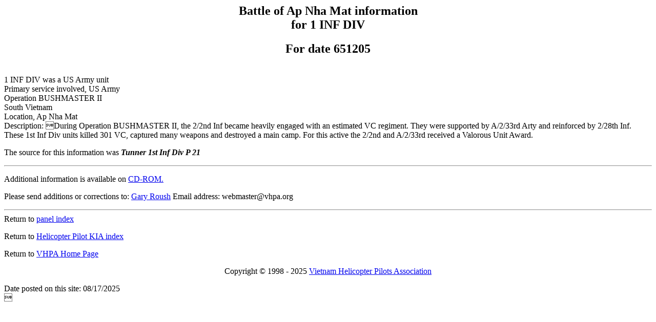

--- FILE ---
content_type: text/html
request_url: https://www.vhpa.org/KIA/panel/battle/65120500.HTM
body_size: 1575
content:

<HTML>  
<HEAD><TITLE>Vietnam War Battle of Ap Nha Mat </TITLE>      
</HEAD>  
<BODY BGCOLOR="#FFFFFF">        
<CENTER><H2>Battle of Ap Nha Mat information <BR>     
for 1 INF DIV                               <br>
<H2>For date 651205</H2><BR>     
</H2></center> 
 1 INF DIV                                was a US Army unit<br>
Primary service involved, US Army<br> 
Operation BUSHMASTER II           <br> 
South Vietnam<br>  
 Location, Ap Nha Mat                    <br>
 Description: During Operation BUSHMASTER II, the 2/2nd Inf became heavily engaged with an estimated VC regiment. They were supported by A/2/33rd Arty  and reinforced by 2/28th Inf. These 1st Inf Div units killed 301 VC, captured many weapons and destroyed a main camp. For this active the 2/2nd and A/2/33rd received a Valorous Unit Award.
<br> 
<p> The source for this information was <b><I>Tunner 1st Inf Div P 21</I></b><br>
<P> 
<HR><P>   
Additional information is available on <a href="http://www.vhpa.org/cdrom.htm">CD-ROM.</a><p> 
Please send additions or corrections to:  <a href="mailto:webmaster@vhpa.org">Gary Roush</a> Email address:  webmaster@vhpa.org<p>     
<hr> 
Return to <A HREF="../panelind.htm">panel index</A><p>   
Return to <A HREF="http://www.vhpa.org/KIA/KIAINDEX.HTM">Helicopter Pilot KIA index</A><p>     
Return to <A HREF="http://www.vhpa.org">VHPA Home Page</A><p>        
<p align="center">Copyright &copy; 1998 - 2025 <a href="http://www.vhpa.org/">Vietnam Helicopter Pilots Association</a><P> 
Date posted on this site: 
08/17/2025 
<br> 
</BODY>   
</HTML>  